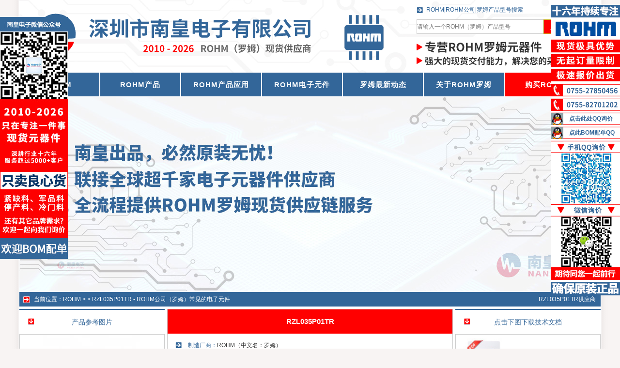

--- FILE ---
content_type: text/html
request_url: http://www.rohmic.com/ROHM/RZL035P01TR.html
body_size: 8661
content:
<!DOCTYPE html PUBLIC "-//W3C//DTD XHTML 1.0 Transitional//EN" "http://www.w3.org/TR/xhtml1/DTD/xhtml1-transitional.dtd">
<html xmlns="http://www.w3.org/1999/xhtml">
<head>
<meta http-equiv="Content-Type" content="text/html; charset=gb2312" />
<title>RZL035P01TR | ROHM（罗姆） - 在线订购RZL035P01TR</title>
<meta content="RZL035P01TR" name="keywords">
<meta content="RZL035P01TR，RZL035P01TR是ROHM公司（罗姆）常见的电子元件型号之一，技术参数：MOSFET P-CH 12V 3.5A TUMT6，器件封装：TUMT6。" name="description">
<link href="http://www.rohmic.com/images/cssoffice.css" type="text/css" rel="stylesheet">
<link rel="Shortcut Icon" href="http://www.rohmic.com/favicon.ico">
<script type="text/javascript" src="http://www.rohmic.com/qqkf/jquery.js"></script>
<link href="http://www.rohmic.com/qqkf/qq.css" type="text/css" rel="stylesheet"/>
<script type="text/javascript" src="http://www.rohmic.com/qqkf/ServiceQQ.js"></script>
</head>
<body>
<div id="main">
<div class="index-head">
<div class="index-head-left"><a href="http://www.rohmic.com/"><img src="http://www.rohmic.com/images/ROHM-logo.png" alt="ROHM，罗姆，ROHM代理商" width="800" height="150"></a></div>
<div class="index-head-right">
<div class="index-head-right1">ROHM|ROHM公司|罗姆产品型号搜索</div>
<div class="index-head-right2">
<form method="post" action="/search.asp?do=1"><input type="text" name="keyword" class="input-box" placeholder="请输入一个ROHM（罗姆）产品型号" /><input type="submit" class="button-box" value="产品查询" /></form>
</div>
<div class="index-head-right3"><img src="http://www.rohmic.com/images/ROHM-2.png" alt="专营ROHM（罗姆）元器件，强大的现货交付能力，解决您的采购难题" width="400" height="80"></div>
<div style="clear:both"></div>
</div>
<div style="clear"></div>
</div>
<div class="menu">
<li><a href="http://www.rohmic.com/"><b>ROHM</b></a></li>
<li class="w2"></li>
<li><a href="http://www.rohmic.com/ROHM-product/">ROHM产品</a></li>
<li class="w2"></li>
<li><a href="http://www.rohmic.com/ROHM-apply/">ROHM产品应用</a></li>
<li class="w2"></li>
<li><a href="http://www.rohmic.com/ROHM/">ROHM电子元件</a></li>
<li class="w2"></li>
<li><a href="http://www.rohmic.com/ROHM-news/">罗姆最新动态</a></li>
<li class="w2"></li>
<li><a href="http://www.rohmic.com/about-ROHM/">关于ROHM罗姆</a></li>
<li class="w2"></li>
<li class="tsrt"><a href="http://www.rohmic.com/contact-ROHM/">购买ROHM产品</a></li>
</div>
<div class="index-tupian"><img src="http://www.rohmic.com/images/ROHM-banner.jpg" alt="全流程提供ROHM（罗姆）现货供应链服务" width="1200" height="400"></div>
<div class="daohang">
<div class="daohang-1">当前位置：<a href="http://www.rohmic.com/">ROHM</a> > > <a href="http://www.rohmic.com/ROHM/RZL035P01TR.html">RZL035P01TR - ROHM公司（罗姆）常见的电子元件</a></div>
<div class="daohang-2">RZL035P01TR供应商</div>
<div style="clear:both"></div>
</div>
<div class="ic">
<div class="icleft">
<div class="bticleft">产品参考图片</div>
<div class="icleft-1"><img src="http://www.rohmic.com/ROHMic/RZL035P01TR.jpg" alt="RZL035P01TR参考图片" width="200" height="200"></div>
<div class="icleft-2"><img src="http://www.rohmic.com/images/ROHM.jpg" alt="ROHM（罗姆）产品标志" width="298" height="203"></div>
<div class="icleft-2"><img src="http://www.rohmic.com/images/yuanzhuang.jpg" alt="承诺原装正品" width="298" height="105"></div>
<div class="icleft-2"><img src="http://www.rohmic.com/images/ROHM-ic.jpg" alt="专营ROHM（罗姆），真正优化您的供应链" width="298" height="105"></div>
<div class="icleft-2"><img src="http://www.rohmic.com/images/ic-1.jpg" alt="订单到达，最快当天发货" width="298" height="45"></div>
<div class="icleft-2"><img src="http://www.rohmic.com/images/ic-2.jpg" alt="BOM清单，一站式快速采购" width="298" height="45"></div>
<div class="icleft-2"><img src="http://www.rohmic.com/images/ic-3.jpg" alt="联系方式" width="298" height="53"></div>
<div style="clear:both"></div>
</div>
<div class="iccenter">
<div class="bticcenter1"><b>RZL035P01TR</b></div>
<li><span>制造厂商：</span>ROHM（中文名：罗姆）</li>
<li><span>类别封装：</span>晶体管 - FET，MOSFET - 单个，器件封装：TUMT6</li>
<li><span>技术参数：</span>MOSFET P-CH 12V 3.5A TUMT6</li>
<li><font color="red"><b>（专注销售ROHM电子元器件，承诺原装！现货当天发货！）</b></font></li>
<li><font color="red"><b>（您可通过电话、微信、QQ或邮件与销售代表联系询价及采购）</b></font></li>
<div class="bticcenter2">参数详情：</div>
<div class="iccentercon"><li>制造商产品型号：RZL035P01TR</li><li>制造商：Rohm Semiconductor（罗姆半导体）</li><li>描述：MOSFET P-CH 12V 3.5A TUMT6</li><li>系列：晶体管 - FET，MOSFET - 单个</li><li>产品系列：-</li><li>零件状态：不適用於新設計</li><li>FET类型：P 通道</li><li>技术：MOSFET（金属氧化物）</li><li>漏源电压（Vdss）：12V</li><li>25°C时电流-连续漏极(Id)：3.5A（Ta）</li><li>驱动电压（最大RdsOn，最小RdsOn）：1.5V，4.5V</li><li>不同Id、Vgs时导通电阻（最大值）：36 毫欧 @ 3.5A，4.5V</li><li>不同Id时Vgs(th)（最大值）：1V @ 1mA</li><li>不同Vgs时栅极电荷?(Qg)（最大值）：-</li><li>Vgs（最大值）：±10V</li><li>不同Vds时输入电容(Ciss)（最大值）：1940pF @ 6V</li><li>FET功能：-</li><li>功率耗散（最大值）：1W（Ta）</li><li>工作温度：150°C（TJ）</li><li>安装类型：表面贴装型</li><li>器件封装：TUMT6</li><li><a href="http://www.rohmic.com/ROHM/RZL035P01TR.html"><b>RZL035P01TR的订货细节及现货数量，欢迎跟我们的销售代表确认。</b></a></li><div style="clear:both"></div></div>
<div style="clear:both"></div>
</div>
<div class="icright">
<div class="bticright">点击下图下载技术文档</div>
<div class="icrightpdf"><a href="https://www.alldatasheet.com/view_datasheet.jsp?Searchword=RZL035P01TR" target="_blank" rel="nofollow"><img src="http://www.rohmic.com/images/PDF.jpg"  width="298" height="99" alt="RZL035P01TR的技术资料下载"></a></div>
<div class="icright-1"><img src="http://www.rohmic.com/images/ROHM-ic2.jpg" alt="购买ROHM芯片值得信赖的供应商" width="298" height="90"></div>
<div class="bticright2">相关电子元件</div>
<li><div class="icrighttu"><img src="http://www.rohmic.com/ROHMic/MCR10EZHF88R7.jpg" alt="MCR10EZHF88R7" width="50" height="50"></div><div class="icrightic"><a href="http://www.rohmic.com/ROHM/MCR10EZHF88R7.html">MCR10EZHF88R7</a></div></li>
<li><div class="icrighttu"><img src="http://www.rohmic.com/ROHMic/MCR006YZPJ133.jpg" alt="MCR006YZPJ133" width="50" height="50"></div><div class="icrightic"><a href="http://www.rohmic.com/ROHM/MCR006YZPJ133.html">MCR006YZPJ133</a></div></li>
<li><div class="icrighttu"><img src="http://www.rohmic.com/ROHMic/BR25H160FVM-2CTR.jpg" alt="BR25H160FVM-2CTR" width="50" height="50"></div><div class="icrightic"><a href="http://www.rohmic.com/ROHM/BR25H160FVM-2CTR.html">BR25H160FVM-2CTR</a></div></li>
<li><div class="icrighttu"><img src="http://www.rohmic.com/ROHMic/MCR03ERTF20R0.jpg" alt="MCR03ERTF20R0" width="50" height="50"></div><div class="icrightic"><a href="http://www.rohmic.com/ROHM/MCR03ERTF20R0.html">MCR03ERTF20R0</a></div></li>
<li><div class="icrighttu"><img src="http://www.rohmic.com/ROHMic/BR25H320FVT-2CE2.jpg" alt="BR25H320FVT-2CE2" width="50" height="50"></div><div class="icrightic"><a href="http://www.rohmic.com/ROHM/BR25H320FVT-2CE2.html">BR25H320FVT-2CE2</a></div></li>
<li><div class="icrighttu"><img src="http://www.rohmic.com/ROHMic/KTR10EZPF5902.jpg" alt="KTR10EZPF5902" width="50" height="50"></div><div class="icrightic"><a href="http://www.rohmic.com/ROHM/KTR10EZPF5902.html">KTR10EZPF5902</a></div></li>
<li><div class="icrighttu"><img src="http://www.rohmic.com/ROHMic/TRR10EZPF8662.jpg" alt="TRR10EZPF8662" width="50" height="50"></div><div class="icrightic"><a href="http://www.rohmic.com/ROHM/TRR10EZPF8662.html">TRR10EZPF8662</a></div></li>
<li><div class="icrighttu"><img src="http://www.rohmic.com/ROHMic/2N3906T93.jpg" alt="2N3906T93" width="50" height="50"></div><div class="icrightic"><a href="http://www.rohmic.com/ROHM/2N3906T93.html">2N3906T93</a></div></li>
<div style="clear:both"></div>
</div>
<div style="clear:both"></div>
</div>
<div class="cpxtu-2"><img src="http://www.rohmic.com/images/ROHM-cpx.jpg" width="1198" height="200" alt="节约时间成本，提高采购效率，ROHM官网（罗姆）授权代理"></div>
<div class="index-bot"><img src="http://www.rohmic.com/images/bot.jpg" alt="ROHM|ROHM公司|ROHM罗姆半导体授权国内ROHM代理商" width="1200" height="66"></div>
<div class="foot">
<div class="foott">ROHM公司（罗姆）产品现货专家，订购罗姆公司产品不限最低起订量，ROHM产品大陆现货即时发货，香港库存3-5天发货，海外库存7-10天发货</div>
<div class="footb">寻找全球ROHM代理商现货货源 - ROHM罗姆公司电子元件在线订购</div>
<div style="clear:both"></div>
</div>
</div>
</body>
</html>